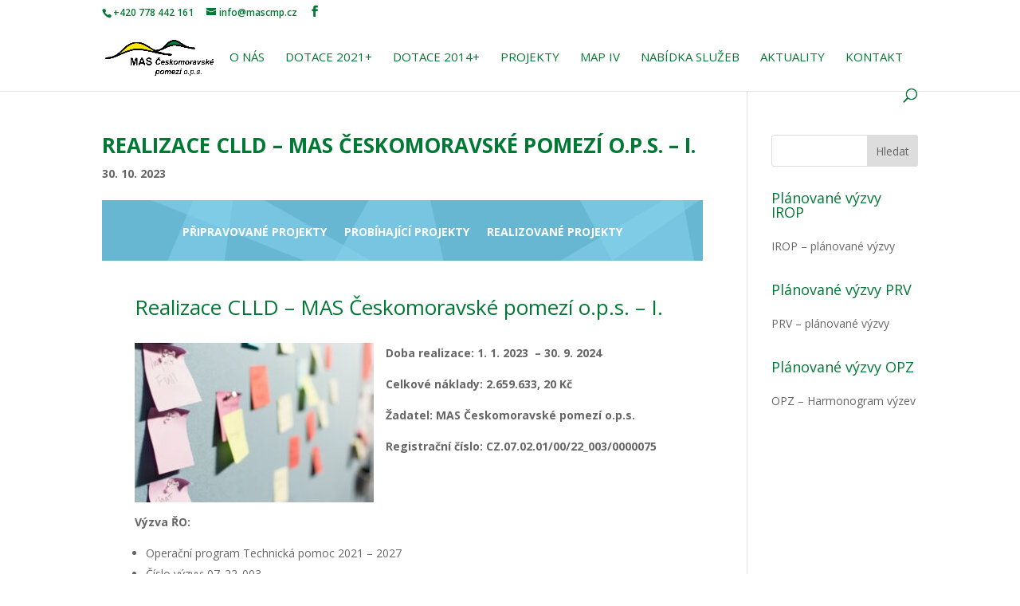

--- FILE ---
content_type: text/css
request_url: http://www.mascmp.cz/wp-content/themes/Divi-child-theme/style.css?ver=4.27.4
body_size: 306
content:
/*
Theme Name: Divi Child theme of Divi
Theme URI: 
Description: Child theme of Divi theme for the Divi theme
Author: <a href="http://www.elegantthemes.com">Elegant Themes</a>
Author URI: 
Template: Divi
Version: 3.0.82
*/

/* Generated by Orbisius Child Theme Creator (http://orbisius.com/products/wordpress-plugins/orbisius-child-theme-creator/) on Mon, 13 Nov 2017 20:24:52 +0000 */ 
/* The plugin now uses the recommended approach for loading the css files.*/

